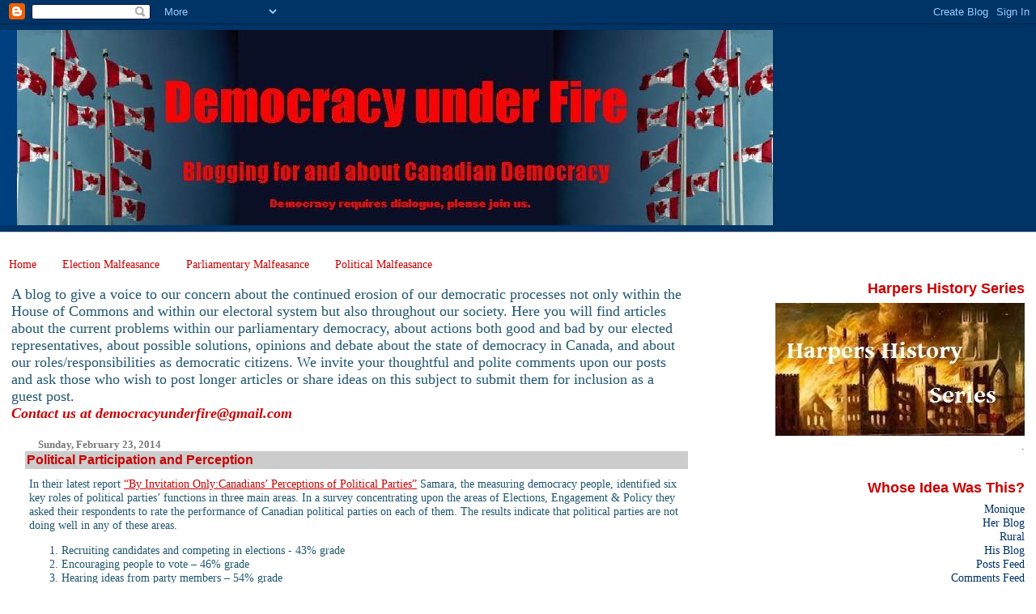

--- FILE ---
content_type: text/html; charset=UTF-8
request_url: http://democracyunderfire.blogspot.com/b/stats?style=BLACK_TRANSPARENT&timeRange=ALL_TIME&token=APq4FmCSS5xuglFB-tqZ_5oFODDahMTdExDQMaCa8PsQ_oj2_TPrgFw0aIDfjy0_3ZRCf3nRj4M4w2boZ1OeyGDAFSOqctY68Q
body_size: 257
content:
{"total":452786,"sparklineOptions":{"backgroundColor":{"fillOpacity":0.1,"fill":"#000000"},"series":[{"areaOpacity":0.3,"color":"#202020"}]},"sparklineData":[[0,22],[1,13],[2,2],[3,7],[4,9],[5,14],[6,12],[7,12],[8,12],[9,12],[10,12],[11,11],[12,2],[13,11],[14,6],[15,10],[16,11],[17,12],[18,19],[19,68],[20,100],[21,62],[22,37],[23,20],[24,63],[25,31],[26,21],[27,42],[28,90],[29,20]],"nextTickMs":97297}

--- FILE ---
content_type: text/javascript; charset=UTF-8
request_url: http://democracyunderfire.blogspot.com/2014/02/political-participation-and-perception.html?action=getFeed&widgetId=Feed1&widgetType=Feed&responseType=js&xssi_token=AOuZoY6kBac2dkBmMb89Zu1Y75a_bFqaGw%3A1768725658362
body_size: 728
content:
try {
_WidgetManager._HandleControllerResult('Feed1', 'getFeed',{'status': 'ok', 'feed': {'entries': [{'title': 'You and I are of the same age TB and agree that ou...', 'link': 'http://democracyunderfire.blogspot.com/2026/01/what-is-wartime-president-and-what-are.html?showComment\x3d1767832019643#c1046634672981939005', 'publishedDate': '2026-01-07T16:26:59.000-08:00', 'author': 'Rural'}, {'title': 'I\x27m 79 years of age. I believe that 2026 will ...', 'link': 'http://democracyunderfire.blogspot.com/2026/01/what-is-wartime-president-and-what-are.html?showComment\x3d1767831464626#c4463173089812043752', 'publishedDate': '2026-01-07T16:17:44.000-08:00', 'author': 'Trailblazer'}, {'title': 'As you say Lorne, we can but hope that saner leade...', 'link': 'http://democracyunderfire.blogspot.com/2026/01/trump-starts-ww-111.html?showComment\x3d1767627225951#c28027390105813754', 'publishedDate': '2026-01-05T07:33:45.000-08:00', 'author': 'Rural'}, {'title': 'The unhinged despot has indeed opened a Pandora\x26#3...', 'link': 'http://democracyunderfire.blogspot.com/2026/01/trump-starts-ww-111.html?showComment\x3d1767624635329#c6538218936186903398', 'publishedDate': '2026-01-05T06:50:35.000-08:00', 'author': 'Lorne'}, {'title': 'As you say Lorne, sadly it is not all of our neigh...', 'link': 'http://democracyunderfire.blogspot.com/2025/04/the-killing-of-critical-thinking.html?showComment\x3d1743788984041#c7207877718736230042', 'publishedDate': '2025-04-04T10:49:44.000-07:00', 'author': 'Rural'}], 'title': 'Democracy Under Fire'}});
} catch (e) {
  if (typeof log != 'undefined') {
    log('HandleControllerResult failed: ' + e);
  }
}
